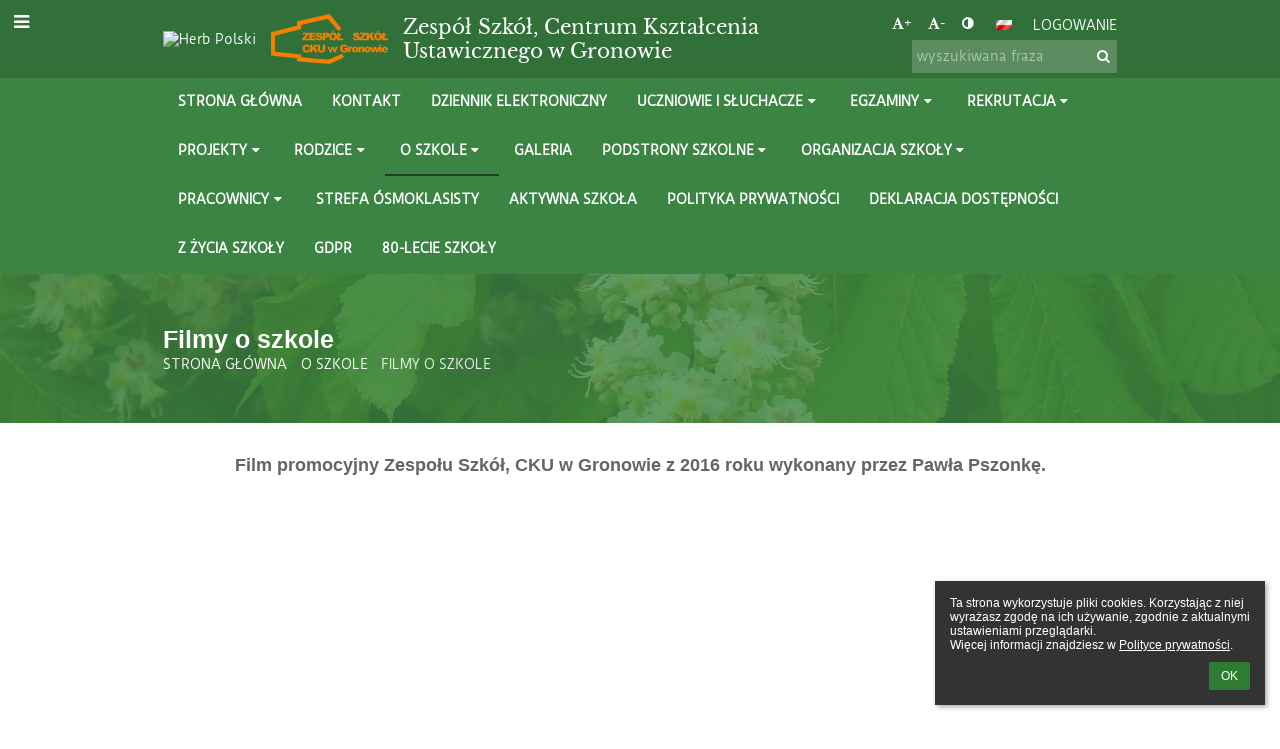

--- FILE ---
content_type: text/html; charset=utf-8
request_url: https://zs-gronowo.edupage.org/a/filmy-o-szkole
body_size: 12720
content:
<!DOCTYPE html>		
			<!--[if lte IE 8]>              <html class="ie8 no-js" lang="pl">     <![endif]-->
			<!--[if IE 9]>					<html class="ie9 no-js" lang="pl">     <![endif]-->
			<!--[if (gt IE 9)|!(IE)]><!-->	<html class="not-ie no-js " lang="pl">  <!--<![endif]-->
			<head>				
						<meta http-equiv="content-type" content="text/html; charset=utf-8">
		<link rel="alternate" type="application/rss+xml" title="RSS" href="/rss/news">
		<link rel="shortcut icon" href="/global/pics/favicon.ico">
		<title>Filmy&nbsp;o&nbsp;szkole | Zespół Szkół, Centrum Kształcenia Ustawicznego w Gronowie</title>		
										
				<!-- @edupage70  zs-gronowo-->
				
				<link rel="stylesheet" href="/global/pics/css/font-awesome.min.css?v=2e1ba4">
				<link rel="stylesheet" type="text/css" href="/global/pics/css/jquery-ui-1.12.1.css?v=77ad17" />
				<link rel="stylesheet" type="text/css" href="/global/pics/css/edupageDefault.css?v=58f8af"/>	
											
				<script type="text/javascript" src="/global/pics/js/jquery/jquery-3.7.1.min.js?v=20130325"></script>							
			<script type="text/javascript" src="/global/pics/js/jquery/jquery-migrate-3.5.0.min.js?v=20130325"></script>
							<script type="text/javascript" src="/global/pics/js/jquery/jquery-ui-1.12.1.min.js"></script>					<script type="text/javascript" src="/langs/pics/js/lang_pl.js?v=458079"></script>
					
				<script src="/global/pics/js/edubarUtils.js?v=14079a" type="text/javascript"></script>	
										
						<meta name="viewport" content="width=device-width" />
		<meta name="referrer" content="origin">
		<link rel="stylesheet" href="/skin/pics/css/layoutDefault.css?v=c791e6"><link rel="stylesheet" href="/elearn/pics/skin/css/text74_0.css?v=6460e5" id="cssFor_text74"><link rel="stylesheet" href="/elearn/pics/skin/css/skin.css?v=f1332a" id="cssFor_skin"><style type="text/css" id="mainCssStyle">
				</style>
		
		<script type="text/javascript" src="/skin/pics/js/skinResponsiveScripts.js?v=8a5495"></script><link href="/global/pics/gfonts/Libre_Baskerville/font.css?v=e9acbd" type="text/css" rel="stylesheet"/><link href="/global/pics/gfonts/Duru_Sans/font.css?v=330260" type="text/css" rel="stylesheet"/>		<style type="text/css">
			.g_skincolors .asc-dt th, .g_skincolors .asc-dt th a {
				background-color: #244E28;
				color: #222222;
			}
			.g_skincolors .asc-dt table tr.rec:nth-child(even) {
				background-color: #ebffec;
				color: #666666;
			}
			
			.g_skincolors .asc-dt table tr.rec:nth-child(odd) {
				background-color: #d7ffda;
				color: #666666;
			}
			.g_skincolors table.asc-timetable caption {
				color: #666666;
			}
		</style>
		<link rel="stylesheet" type="text/css" href="/global/pics/css/asc.css?dummy=0a4c0c"><link rel="stylesheet" type="text/css" href="/agenda/pics/css/agenda.css?dummy=b31e1c">		<script type="text/javascript">
		if (!String.prototype.includes) {
			document.write('<script type="text/javascript" src="/asc/pics/old-browser-polyfill.js?dummy=d6dcf3"><'+'/script>');
		}
		var ASC=ASC||{};ASC.req_props={"edupage":"zs-gronowo","lang":"pl","school_name":"Zespół Szkół, Centrum Kształcenia Ustawicznego w Gronowie","school_country":"pl","school_state":"","schoolyear_turnover":"08-01","year_auto":2025,"year_auto_date":"2025-12-03",
"custom_turnover":[],"firstDayOfWeek":1,
"weekendDays":[0,
6],"timezone":"Europe/Warsaw","sort_name_col":"LSF",
"dtFormats":{"date":"dd.mm.yy","time":"24"},"jsmodulemode":"bundled","loggedUser":"",
"loggedUserRights":[]};ASC.bundle_v="a2993b";ASC.edupage="zs-gronowo";
ASC.server="edupage70";
ASC.school_name="Zespół Szkół, Centrum Kształcenia Ustawicznego w Gronowie";
ASC.lang="pl";
ASC.school_country="pl";
ASC.schoolyear_turnover="08-01";
ASC.sort_name_col="LSF";
ASC.browser="chrome";
ASC.gsechash="00000000";
ASC.firstDayOfWeek=1;
ASC.rtl=function(ltr, rtl){return ltr;};ASC.timezone_isWeekend_day=function(d) {switch(d){case 0:return true;case 6:return true;}return false;};ASC.timezone_firstDayOfWeek=function(){return 1;};		</script>		
					<script type="text/javascript" src="/global/pics/js/bundles/bundle_main.min.js?dummy=614170"></script>
					<script type="text/javascript">
				$j.holdReady(true);
				ASC.requireAsync('/asc/edurequest.js').then(function(){$j.holdReady(false)});
			</script>
									
			</head>		
			<body id="docbody" class="   " data-isLoginSkin="0" data-m="text/text74">
			<div class="topDiv"><div class="edubarMainSkin nowmaxL"><div class="skgd composite sgmain" data-sgid="skin_main" id="skin_main"  data-templateid="skin" data-randid="skin_main-39265">			<ul class="skip-links">
									<li><a href="#skin_FixedHeader_1">Górne menu</a></li>
													<li><a href="#skin_PageContent_1">Zawartość</a></li>
																	<li><a href="#skin_LegalInfo_1">Stopka</a></li>
						
			</ul>
			<div class="skgd composite" data-sgid="skin_Div_6" id="skin_Div_6" ><div class="skgd composite" data-sgid="skin_Div_1" id="skin_Div_1" ><div class="skgd composite skgdContainer" data-sgid="skin_Container_2" id="skin_Container_2" ><section class="skgd composite skgdSection visualEdit inlineEditable sgsp" data-sgid="skin_Section_3" id="skin_Section_3" ><ul class="skgd composite fbox responsive" data-sgid="skin_BoxF_1" id="skin_BoxF_1" ><li style="flex:auto 0 0;"  class="compositeInner"><div class="skgd composite" data-sgid="skin_Div_4" id="skin_Div_4" ><img class="skgd" data-sgid="skin_Image_1" id="skin_Image_1"  src="/global/pics/skins/logo/pl/thumbs/max200x200trifxf2cbfa93bd2b8b70_Godlo.png" alt="Herb Polski"></div></li><li style="flex:auto 1 0;"  class="compositeInner"><a class="skgd composite ihoverable" data-sgid="skin_Link_2" id="skin_Link_2"  href="/"><img class="skgd skgdLogoImg" data-sgid="skin_Logo_1" id="skin_Logo_1"  src="//cloud-9.edupage.org/cloud?z%3AtRukVueo704GuXuThlucTADpITvoEo%2FR%2B3Ax77%2Fyns8EBBJy%2FG0sYNAklPinrVGYTDU5QWwRvhlkZQRpih%2FP1w%3D%3D" alt="Strona domowa" onerror="this.style.display='none'"><div class="skgd composite" data-sgid="skin_Div_8" id="skin_Div_8" ><span class="skgd skgdLogoText" data-sgid="skin_LogoText_1" id="skin_LogoText_1" ><span style="font-size:100%;line-height: 120%;display:inline-block;">Zespół Szkół, Centrum Kształcenia Ustawicznego w Gronowie</span></span></div></a></li><li style="flex:auto 1 0;"  class="compositeInner"><div class="skgd composite" data-sgid="skin_Div_9" id="skin_Div_9" ><div class="skgd composite" data-sgid="skin_Div_10" id="skin_Div_10" ><div class="skgd skgdLangChooser" data-sgid="skin_LangChooser_1" id="skin_LangChooser_1" >		
			<a title="Wybór języka: Polski (Polish)" class="selectedLang langChooserMenuBtn" role="button" tabindex="0" data-langs="[{&quot;id&quot;:&quot;pl&quot;,&quot;name&quot;:&quot;Polski (Polish)&quot;,&quot;icon&quot;:&quot;\/langs\/pics\/pl.gif?v=2&quot;,&quot;url&quot;:&quot;\/?lang=pl&quot;},{&quot;id&quot;:&quot;en&quot;,&quot;name&quot;:&quot;English&quot;,&quot;icon&quot;:&quot;\/langs\/pics\/en.gif?v=2&quot;,&quot;url&quot;:&quot;\/?lang=en&quot;},{&quot;id&quot;:&quot;de&quot;,&quot;name&quot;:&quot;Deutsch&quot;,&quot;icon&quot;:&quot;\/langs\/pics\/de.gif?v=2&quot;,&quot;url&quot;:&quot;\/?lang=de&quot;},{&quot;id&quot;:&quot;es&quot;,&quot;name&quot;:&quot;Spanish&quot;,&quot;icon&quot;:&quot;\/langs\/pics\/es.gif?v=2&quot;,&quot;url&quot;:&quot;\/?lang=es&quot;}]">
				<span style="background: url('//static.edupage.org/langs/pics/flags.png?v=f2af68') -48px -100px no-repeat;">
				</span>
				<span class="skgd-eyes-hidden">Polski (Polish)</span>
			</a>
							<div class="skgdMainFontSizes">
					<a class="skgdChangeFontSize" data-change="1" title="Zwiększ rozmiar tekstu" tabindex="0" role="button"><i class="fa  fa-font" aria-label="Zwiększ rozmiar tekstu"></i>+</a>
					<a class="skgdChangeFontSize" data-change="-1" title="Zmniejsz rozmiar tekstu" tabindex="0" role="button"><i class="fa  fa-font" aria-label="Zmniejsz rozmiar tekstu"></i>-</a>

					<a class="skgdChangeFontSize" data-change="contrast" title="Zwiększenie kontrastu" tabindex="0" role="button"><i class="fa fa-adjust" aria-label="Zwiększenie kontrastu"></i></a>
				</div>
				</div><a class="skgd composite ihoverable" data-sgid="skin_Link_3" id="skin_Link_3"  href="/login/">Logowanie</a></div><div class="skgd skgdSearchbox" data-sgid="skin_Searchbox_1" id="skin_Searchbox_1" >		<form action="//zs-gronowo.edupage.org/search/" method="get">
			<input type="text" name="q" value="" class="skgdSearchInput" placeholder="wyszukiwana fraza" title="wyszukiwana fraza" aria-label="wyszukiwana fraza"><button type="submit" class="skgdSearchButton" title="Szukaj"><i class="fa fa-fw fa-search" aria-label="Szukaj"></i></button>
				<input type="hidden" name="cx" value="007363575946410195037:6gnn9e1l7ae">
    <input type="hidden" name="cof" value="FORID:11">
    		</form>
		</div></div></li></ul></section></div></div><ul class="skgd composite" data-sgid="skin_BoxV_1" id="skin_BoxV_1" ><li class="compositeInner"><header class="skgd composite skgdFixedHeader fixedRight" data-sgid="skin_FixedHeader_1" id="skin_FixedHeader_1" ><div class="skgd composite skgdContainer" data-sgid="skin_Container_3" id="skin_Container_3" ><section class="skgd composite skgdSection visualEdit inlineEditable sgsp" data-sgid="skin_Section_4" id="skin_Section_4" ><a class="skgd composite ihoverable" data-sgid="skin_Link_5" id="skin_Link_5"  href="/"><img class="skgd skgdLogoImg" data-sgid="skin_Logo_2" id="skin_Logo_2"  src="//cloud-9.edupage.org/cloud?z%3AtRukVueo704GuXuThlucTADpITvoEo%2FR%2B3Ax77%2Fyns8EBBJy%2FG0sYNAklPinrVGYTDU5QWwRvhlkZQRpih%2FP1w%3D%3D" alt="Strona domowa" onerror="this.style.display='none'"><div class="skgd composite" data-sgid="skin_Div_11" id="skin_Div_11" ><span class="skgd skgdLogoText" data-sgid="skin_LogoText_2" id="skin_LogoText_2" ><span style="font-size:100%;line-height: 120%;display:inline-block;">Zespół Szkół, Centrum Kształcenia Ustawicznego w Gronowie</span></span></div></a><nav class="skgd menub horizontal side-menu-left" data-sgid="skin_MenuB_1" id="skin_MenuB_1" ><div class="skgdMiniMenu"><ul class="level0"><li class="skgdMenuItem skgdTopMenuItem skgdMiniMenuItem"><a class="skgdMenuItemLink skgdMiniMenuLink" aria-label="Pokaż menu" role="button" title="Pokaż menu" tabindex="0"><i class="fa fa-bars fa-fw" aria-hidden="true"></i></a></li></ul></div><a class="skgdSideMenuOpenBtn" aria-label="Pokaż menu" title="Pokaż menu" tabindex="0"  role="button"><i class="fa fa-bars fa-fw" aria-hidden="true"></i></a><ul class="level0 skgdFullMenu"><li class="skgdMenuItem skgdTopMenuItem"><a class="skgdMenuItemLink"  tabindex="0" role="button" href="/?">Strona główna</a></li><li class="skgdMenuItem skgdTopMenuItem"><a class="skgdMenuItemLink"  tabindex="0" role="button" href="/contact/">Kontakt</a></li><li class="skgdMenuItem skgdTopMenuItem"><a class="skgdMenuItemLink"  tabindex="0" role="button" href="https://uonetplus.vulcan.net.pl/powiattorunski" target="_blank">Dziennik elektroniczny</a></li><li class="skgdMenuItem skgdTopMenuItem hasSubmenu"><a class="skgdMenuItemLink"  tabindex="0" role="button" aria-expanded="false" aria-controls="skin_MenuB_1_sm3" >Uczniowie i słuchacze<i class="fa fa-caret-down fa-fw" aria-label="This item has submenu" role="img"></i></a><div class="skgdSubmenuDiv skgdSubmenuDiv2" id="skin_MenuB_1_sm3"><div class="submenuContent modCount4"><ul class="level1 modCount4"><li class="skgdSubmenuItem"><a class="skgdSubmenuItemLink skgdSubmenuTitle " role="button"><span class="fn">Uczniowie</span></a><ul class="level2 modCount5"><li class="skgdSubmenuItem"><a class="skgdSubmenuItemLink withIcon" href="/a/plan-lekcji-1"><i class="fa fa-caret-right fa-fw" aria-hidden="true" role="img"></i><span class="fn">Plan lekcji</span></a></li><li class="skgdSubmenuItem"><a class="skgdSubmenuItemLink withIcon" href="/a/dokumenty"><i class="fa fa-caret-right fa-fw" aria-hidden="true" role="img"></i><span class="fn">Dokumenty</span></a></li><li class="skgdSubmenuItem"><a class="skgdSubmenuItemLink withIcon" href="/a/e-legitymacja"><i class="fa fa-caret-right fa-fw" aria-hidden="true" role="img"></i><span class="fn">E-Legitymacja</span></a></li><li class="skgdSubmenuItem"><a class="skgdSubmenuItemLink withIcon" href="/a/mlegitymacja"><i class="fa fa-caret-right fa-fw" aria-hidden="true" role="img"></i><span class="fn">MLegitymacja</span></a></li><li class="skgdSubmenuItem"><a class="skgdSubmenuItemLink withIcon" href="/a/samorzad-uczniowski"><i class="fa fa-caret-right fa-fw" aria-hidden="true" role="img"></i><span class="fn">Samorząd uczniowski</span></a></li></ul></li><li class="skgdSubmenuItem"><a class="skgdSubmenuItemLink skgdSubmenuTitle " role="button"><span class="fn">Słuchacze</span></a><ul class="level2 modCount4"><li class="skgdSubmenuItem"><a class="skgdSubmenuItemLink withIcon" href="/a/plan-lekcji-2"><i class="fa fa-caret-right fa-fw" aria-hidden="true" role="img"></i><span class="fn">Plan lekcji</span></a></li><li class="skgdSubmenuItem"><a class="skgdSubmenuItemLink withIcon" href="/a/harmonogram-egzaminow"><i class="fa fa-caret-right fa-fw" aria-hidden="true" role="img"></i><span class="fn">Harmonogram egzaminów</span></a></li><li class="skgdSubmenuItem"><a class="skgdSubmenuItemLink withIcon" href="/a/dokumenty-1"><i class="fa fa-caret-right fa-fw" aria-hidden="true" role="img"></i><span class="fn">Dokumenty</span></a></li><li class="skgdSubmenuItem"><a class="skgdSubmenuItemLink withIcon" href="/a/samorzad-sluchaczy"><i class="fa fa-caret-right fa-fw" aria-hidden="true" role="img"></i><span class="fn">Samorząd słuchaczy</span></a></li></ul></li><li class="skgdSubmenuItem"><a class="skgdSubmenuItemLink skgdSubmenuTitle " role="button"><span class="fn">Praktyki zawodowe</span></a><ul class="level2 modCount2"><li class="skgdSubmenuItem"><a class="skgdSubmenuItemLink withIcon" href="/a/informacje-1"><i class="fa fa-caret-right fa-fw" aria-hidden="true" role="img"></i><span class="fn">Informacje</span></a></li><li class="skgdSubmenuItem"><a class="skgdSubmenuItemLink withIcon" href="/a/dokumenty-2"><i class="fa fa-caret-right fa-fw" aria-hidden="true" role="img"></i><span class="fn">Dokumenty</span></a></li></ul></li><li class="skgdSubmenuItem"><a class="skgdSubmenuItemLink skgdSubmenuTitle " role="button"><span class="fn">Inne</span></a><ul class="level2 modCount5"><li class="skgdSubmenuItem"><a class="skgdSubmenuItemLink withIcon" href="/a/kalendarium"><i class="fa fa-caret-right fa-fw" aria-hidden="true" role="img"></i><span class="fn">Kalendarium</span></a></li><li class="skgdSubmenuItem"><a class="skgdSubmenuItemLink withIcon" href="/a/dokumenty-szkolne"><i class="fa fa-caret-right fa-fw" aria-hidden="true" role="img"></i><span class="fn">Dokumenty szkolne</span></a></li><li class="skgdSubmenuItem"><a class="skgdSubmenuItemLink withIcon" href="https://www.office.com/?omkt=pl-pl" target="_blank"><i class="fa fa-caret-right fa-fw" aria-hidden="true" role="img"></i><span class="fn">Dostęp do Office 365</span></a></li><li class="skgdSubmenuItem"><a class="skgdSubmenuItemLink withIcon" href="/a/konkurs-recytatorski"><i class="fa fa-caret-right fa-fw" aria-hidden="true" role="img"></i><span class="fn">Konkurs Recytatorski</span></a></li><li class="skgdSubmenuItem"><a class="skgdSubmenuItemLink withIcon" href="/a/dojazd-do-szkoly-1"><i class="fa fa-caret-right fa-fw" aria-hidden="true" role="img"></i><span class="fn">Dojazd do szkoły</span></a></li></ul></li></ul></div><div style="clear:both"></div></div></li><li class="skgdMenuItem skgdTopMenuItem hasSubmenu"><a class="skgdMenuItemLink"  tabindex="0" role="button" aria-expanded="false" aria-controls="skin_MenuB_1_sm4" >Egzaminy<i class="fa fa-caret-down fa-fw" aria-label="This item has submenu" role="img"></i></a><div class="skgdSubmenuDiv skgdSubmenuDiv2" id="skin_MenuB_1_sm4"><div class="submenuContent modCount2"><ul class="level1 modCount2"><li class="skgdSubmenuItem"><a class="skgdSubmenuItemLink withIcon" href="/a/egzamin-maturalny"><i class="fa fa-caret-right fa-fw" aria-hidden="true" role="img"></i><span class="fn">Egzamin maturalny</span></a></li><li class="skgdSubmenuItem"><a class="skgdSubmenuItemLink withIcon" href="/a/egzamin-potwierdzajacy-kwalifikacje-w-zawodzie"><i class="fa fa-caret-right fa-fw" aria-hidden="true" role="img"></i><span class="fn">Egzamin potwierdzający kwalifikacje w zawodzie</span></a></li></ul></div><div style="clear:both"></div></div></li><li class="skgdMenuItem skgdTopMenuItem hasSubmenu"><a class="skgdMenuItemLink"  tabindex="0" role="button" aria-expanded="false" aria-controls="skin_MenuB_1_sm5" >Rekrutacja<i class="fa fa-caret-down fa-fw" aria-label="This item has submenu" role="img"></i></a><div class="skgdSubmenuDiv skgdSubmenuDiv2" id="skin_MenuB_1_sm5"><div class="submenuContent modCount4"><ul class="level1 modCount4"><li class="skgdSubmenuItem"><a class="skgdSubmenuItemLink skgdSubmenuTitle " role="button"><span class="fn">Szkoły dla młodzieży</span></a><ul class="level2 modCount6"><li class="skgdSubmenuItem"><a class="skgdSubmenuItemLink withIcon" href="/a/podania"><i class="fa fa-caret-right fa-fw" aria-hidden="true" role="img"></i><span class="fn">Podania</span></a></li><li class="skgdSubmenuItem"><a class="skgdSubmenuItemLink withIcon" href="/a/informacja-nt-procesu-rekrutacji"><i class="fa fa-caret-right fa-fw" aria-hidden="true" role="img"></i><span class="fn">Informacja nt. procesu rekrutacji</span></a></li><li class="skgdSubmenuItem"><a class="skgdSubmenuItemLink withIcon" href="/a/terminy"><i class="fa fa-caret-right fa-fw" aria-hidden="true" role="img"></i><span class="fn">Terminy</span></a></li><li class="skgdSubmenuItem"><a class="skgdSubmenuItemLink skgdSubmenuTitle " role="button"><span class="fn">Technikum</span></a><ul class="level3 modCount1"><li class="skgdSubmenuItem"><a class="skgdSubmenuItemLink withIcon" href="/a/kierunki-ksztalcenia"><i class="fa fa-caret-right fa-fw" aria-hidden="true" role="img"></i><span class="fn">Kierunki kształcenia</span></a></li></ul></li><li class="skgdSubmenuItem"><a class="skgdSubmenuItemLink skgdSubmenuTitle " role="button"><span class="fn">Branżowa Szkoła I stopnia</span></a><ul class="level3 modCount1"><li class="skgdSubmenuItem"><a class="skgdSubmenuItemLink withIcon" href="/a/kierunki-ksztalcenia-5"><i class="fa fa-caret-right fa-fw" aria-hidden="true" role="img"></i><span class="fn">Kierunki kształcenia</span></a></li></ul></li><li class="skgdSubmenuItem"><a class="skgdSubmenuItemLink skgdSubmenuTitle " role="button"><span class="fn">Liceum Ogólnokształcące</span></a><ul class="level3 modCount1"><li class="skgdSubmenuItem"><a class="skgdSubmenuItemLink withIcon" href="/a/kierunki-ksztalcenia-6"><i class="fa fa-caret-right fa-fw" aria-hidden="true" role="img"></i><span class="fn">Kierunki kształcenia</span></a></li></ul></li></ul></li><li class="skgdSubmenuItem"><a class="skgdSubmenuItemLink skgdSubmenuTitle " role="button"><span class="fn">Szkoły dla dorosłych</span></a><ul class="level2 modCount3"><li class="skgdSubmenuItem"><a class="skgdSubmenuItemLink skgdSubmenuTitle " role="button"><span class="fn">Liceum Ogólnokształcące dla Dorosłych</span></a><ul class="level3 modCount2"><li class="skgdSubmenuItem"><a class="skgdSubmenuItemLink withIcon" href="/a/informacje"><i class="fa fa-caret-right fa-fw" aria-hidden="true" role="img"></i><span class="fn">Informacje</span></a></li><li class="skgdSubmenuItem"><a class="skgdSubmenuItemLink withIcon" href="/a/podania-3"><i class="fa fa-caret-right fa-fw" aria-hidden="true" role="img"></i><span class="fn">Podania</span></a></li></ul></li><li class="skgdSubmenuItem"><a class="skgdSubmenuItemLink skgdSubmenuTitle " role="button"><span class="fn">Szkoła Policealna dla Dorosłych</span></a><ul class="level3 modCount2"><li class="skgdSubmenuItem"><a class="skgdSubmenuItemLink withIcon" href="/a/kierunki-ksztalcenia-2"><i class="fa fa-caret-right fa-fw" aria-hidden="true" role="img"></i><span class="fn">Kierunki kształcenia</span></a></li><li class="skgdSubmenuItem"><a class="skgdSubmenuItemLink withIcon" href="/a/podania-2"><i class="fa fa-caret-right fa-fw" aria-hidden="true" role="img"></i><span class="fn">Podania</span></a></li></ul></li><li class="skgdSubmenuItem"><a class="skgdSubmenuItemLink skgdSubmenuTitle " role="button"><span class="fn">Branżowa Szkoła II stopnia</span></a><ul class="level3 modCount3"><li class="skgdSubmenuItem"><a class="skgdSubmenuItemLink withIcon" href="/a/informacje-3"><i class="fa fa-caret-right fa-fw" aria-hidden="true" role="img"></i><span class="fn">Informacje</span></a></li><li class="skgdSubmenuItem"><a class="skgdSubmenuItemLink withIcon" href="/a/kierunki-ksztalcenia-7"><i class="fa fa-caret-right fa-fw" aria-hidden="true" role="img"></i><span class="fn">Kierunki kształcenia</span></a></li><li class="skgdSubmenuItem"><a class="skgdSubmenuItemLink withIcon" href="/a/podania-i-terminy-rekrutacji"><i class="fa fa-caret-right fa-fw" aria-hidden="true" role="img"></i><span class="fn">Podania i terminy rekrutacji</span></a></li></ul></li></ul></li><li class="skgdSubmenuItem"><a class="skgdSubmenuItemLink skgdSubmenuTitle " role="button"><span class="fn">Kwalifikacyjne kursy zawodowe</span></a><ul class="level2 modCount3"><li class="skgdSubmenuItem"><a class="skgdSubmenuItemLink withIcon" href="/a/kierunki-ksztalcenia-1"><i class="fa fa-caret-right fa-fw" aria-hidden="true" role="img"></i><span class="fn">Kierunki kształcenia</span></a></li><li class="skgdSubmenuItem"><a class="skgdSubmenuItemLink withIcon" href="/a/informacje-2"><i class="fa fa-caret-right fa-fw" aria-hidden="true" role="img"></i><span class="fn">Informacje</span></a></li><li class="skgdSubmenuItem"><a class="skgdSubmenuItemLink withIcon" href="/a/podania-4"><i class="fa fa-caret-right fa-fw" aria-hidden="true" role="img"></i><span class="fn">Podania</span></a></li></ul></li><li class="skgdSubmenuItem"><a class="skgdSubmenuItemLink skgdSubmenuTitle " role="button"><span class="fn">Inne</span></a><ul class="level2 modCount2"><li class="skgdSubmenuItem"><a class="skgdSubmenuItemLink withIcon" href="/a/godziny-pracy-sekretariatu"><i class="fa fa-caret-right fa-fw" aria-hidden="true" role="img"></i><span class="fn">Godziny pracy sekretariatu</span></a></li><li class="skgdSubmenuItem"><a class="skgdSubmenuItemLink withIcon" href="https://www.ore.edu.pl/2019/08/podstawa-programowa-ksztalcenia-w-zawodach-2019/" target="_blank"><i class="fa fa-caret-right fa-fw" aria-hidden="true" role="img"></i><span class="fn">Podstawy programowe kształcenia w zawodach - 2019</span></a></li></ul></li></ul></div><div style="clear:both"></div></div></li><li class="skgdMenuItem skgdTopMenuItem hasSubmenu"><a class="skgdMenuItemLink"  tabindex="0" role="button" aria-expanded="false" aria-controls="skin_MenuB_1_sm6" >Projekty<i class="fa fa-caret-down fa-fw" aria-label="This item has submenu" role="img"></i></a><div class="skgdSubmenuDiv skgdSubmenuDiv2" id="skin_MenuB_1_sm6"><div class="submenuContent modCount2"><ul class="level1 modCount2"><li class="skgdSubmenuItem"><a class="skgdSubmenuItemLink skgdSubmenuTitle " role="button"><span class="fn">Unijne</span></a><ul class="level2 modCount6"><li class="skgdSubmenuItem"><a class="skgdSubmenuItemLink skgdSubmenuTitle " role="button"><span class="fn">Aktualnie realizowane</span></a><ul class="level3 modCount1"><li class="skgdSubmenuItem"><a class="skgdSubmenuItemLink withIcon" href="/a/powiatowi-fachowcy"><i class="fa fa-caret-right fa-fw" aria-hidden="true" role="img"></i><span class="fn">Powiatowi Fachowcy</span></a></li></ul></li><li class="skgdSubmenuItem"><a class="skgdSubmenuItemLink skgdSubmenuTitle " role="button"><span class="fn">Projekty realizowane przez FRSE na zasadach programu Erasmus </span></a><ul class="level3 modCount2"><li class="skgdSubmenuItem"><a class="skgdSubmenuItemLink withIcon" href="/a/uczniowie-z-zs-cku-w-gronowie-zdobywaja-doswiadczenie-zawodowe-w-niemieckich-przedsiebiorstwach"><i class="fa fa-caret-right fa-fw" aria-hidden="true" role="img"></i><span class="fn">Uczniowie z ZS, CKU w Gronowie zdobywają doświadczenie zawodowe w niemieckich przedsiębiorstwach</span></a></li><li class="skgdSubmenuItem"><a class="skgdSubmenuItemLink withIcon" href="/a/zagraniczna-mobilnosc-edukacyjna-uczniow-i-absolwentow-oraz-kadry-ksztalcenia-zawodowego"><i class="fa fa-caret-right fa-fw" aria-hidden="true" role="img"></i><span class="fn">Zagraniczna mobilność edukacyjna uczniów i absolwentów oraz kadry kształcenia zawodowego</span></a></li></ul></li><li class="skgdSubmenuItem"><a class="skgdSubmenuItemLink skgdSubmenuTitle " role="button"><span class="fn">Erasmus+</span></a><ul class="level3 modCount2"><li class="skgdSubmenuItem"><a class="skgdSubmenuItemLink skgdSubmenuTitle " role="button"><span class="fn">Aktualnie realizowane</span></a><ul class="level4 modCount3"><li class="skgdSubmenuItem"><a class="skgdSubmenuItemLink withIcon" href="/a/wspolna-droga-do-sukcesu-sluchaczy-i-nauczycieli-lo-dla-doroslych-w-gronowie-program-budowania-solidnych-fundamentow-w-nauce-i-nauczaniu"><i class="fa fa-caret-right fa-fw" aria-hidden="true" role="img"></i><span class="fn">Wspólna droga do sukcesu słuchaczy i nauczycieli LO dla Dorosłych w Gronowie - program budowania solidnych fundamentów w nauce i nauczaniu.</span></a></li><li class="skgdSubmenuItem"><a class="skgdSubmenuItemLink withIcon" href="/a/explaining-europe--entwicklung-von-digitalen-lehr--und-lernmaterialien-uber-europa"><i class="fa fa-caret-right fa-fw" aria-hidden="true" role="img"></i><span class="fn">„Explaining Europe – Entwicklung von (digitalen) Lehr – Und Lernmaterialien  uber Europa”</span></a></li><li class="skgdSubmenuItem"><a class="skgdSubmenuItemLink withIcon" href="/a/europa-fahrt-programmiert-gemeinsam-zum-ziel-fertigung-und-einsatz-eines-programmierbaren-fahrzeuges-im-kontext-zur-robotik"><i class="fa fa-caret-right fa-fw" aria-hidden="true" role="img"></i><span class="fn">„Europa fährt programmiert gemeinsam zum Ziel- Fertigung und Einsatz eines programmierbaren Fahrzeuges im Kontext zur Robotik</span></a></li></ul></li><li class="skgdSubmenuItem"><a class="skgdSubmenuItemLink skgdSubmenuTitle " role="button"><span class="fn">Zrealizowane</span></a><ul class="level4 modCount4"><li class="skgdSubmenuItem"><a class="skgdSubmenuItemLink withIcon" href="/a/kadra-podnosi-kompetencje--zyskuja-sluchaczy"><i class="fa fa-caret-right fa-fw" aria-hidden="true" role="img"></i><span class="fn">„Kadra podnosi kompetencje – zyskują słuchaczy”</span></a></li><li class="skgdSubmenuItem"><a class="skgdSubmenuItemLink withIcon" href="/a/szkola-kompetentna-i-poszerzenie-kompetencji-jezykowych-kluczem-do-lepszej-jakosciowo-szkoly"><i class="fa fa-caret-right fa-fw" aria-hidden="true" role="img"></i><span class="fn">Szkoła kompetentna i poszerzenie kompetencji językowych kluczem do lepszej jakościowo szkoły</span></a></li><li class="skgdSubmenuItem"><a class="skgdSubmenuItemLink withIcon" href="/a/erasmus"><i class="fa fa-caret-right fa-fw" aria-hidden="true" role="img"></i><span class="fn">Erasmus</span></a></li><li class="skgdSubmenuItem"><a class="skgdSubmenuItemLink withIcon" href="/a/polsko-litewski-fundusz-wymiany-mlodziezy"><i class="fa fa-caret-right fa-fw" aria-hidden="true" role="img"></i><span class="fn">Polsko-Litewski Fundusz Wymiany Młodzieży</span></a></li></ul></li></ul></li><li class="skgdSubmenuItem"><a class="skgdSubmenuItemLink skgdSubmenuTitle " role="button"><span class="fn">Zrealizowane</span></a></li><li class="skgdSubmenuItem"><a class="skgdSubmenuItemLink skgdSubmenuTitle " role="button"><span class="fn">Perspektywa finansowa 2014-2020</span></a><ul class="level3 modCount6"><li class="skgdSubmenuItem"><a class="skgdSubmenuItemLink withIcon" href="/a/realizowane-przez-powiat-torunski-1"><i class="fa fa-caret-right fa-fw" aria-hidden="true" role="img"></i><span class="fn">Realizowane przez Powiat Toruński</span></a></li><li class="skgdSubmenuItem"><a class="skgdSubmenuItemLink withIcon" href="/a/spelnimy-twoje-zawodowe-marzenia"><i class="fa fa-caret-right fa-fw" aria-hidden="true" role="img"></i><span class="fn">Spełnimy Twoje zawodowe marzenia</span></a></li><li class="skgdSubmenuItem"><a class="skgdSubmenuItemLink withIcon" href="/a/spelnimy-twoje-zawodowe-marzenia-2"><i class="fa fa-caret-right fa-fw" aria-hidden="true" role="img"></i><span class="fn">Spełnimy Twoje zawodowe marzenia 2</span></a></li><li class="skgdSubmenuItem"><a class="skgdSubmenuItemLink withIcon" href="/a/stazysta--profesjonalista"><i class="fa fa-caret-right fa-fw" aria-hidden="true" role="img"></i><span class="fn">Stażysta = Profesjonalista</span></a></li><li class="skgdSubmenuItem"><a class="skgdSubmenuItemLink withIcon" href="/a/dbamy-o-twoja-przyszlosc"><i class="fa fa-caret-right fa-fw" aria-hidden="true" role="img"></i><span class="fn">Dbamy o Twoją przyszłość</span></a></li><li class="skgdSubmenuItem"><a class="skgdSubmenuItemLink withIcon" href="/a/przebudowa-pomieszczen-lekcyjnych-warsztatow-szkolnych-zs-cku-w-gronowie-w-celu-utworzenia-pracowni-agrotroniki"><i class="fa fa-caret-right fa-fw" aria-hidden="true" role="img"></i><span class="fn">Przebudowa pomieszczeń lekcyjnych warsztatów szkolnych ZS, CKU w Gronowie w celu utworzenia pracowni agrotroniki</span></a></li></ul></li><li class="skgdSubmenuItem"><a class="skgdSubmenuItemLink skgdSubmenuTitle " role="button"><span class="fn">Perspektywa finansowa 2007-2013</span></a><ul class="level3 modCount2"><li class="skgdSubmenuItem"><a class="skgdSubmenuItemLink withIcon" href="/a/realizowane-przez-zespol-szkol-cku-w-gronowie"><i class="fa fa-caret-right fa-fw" aria-hidden="true" role="img"></i><span class="fn">Realizowane przez Zespół Szkół, CKU w Gronowie</span></a></li><li class="skgdSubmenuItem"><a class="skgdSubmenuItemLink withIcon" href="https://www.powiattorunski.pl/8067,projekty-starostwa-2007-2013" target="_blank"><i class="fa fa-caret-right fa-fw" aria-hidden="true" role="img"></i><span class="fn">Realizowane przez Powiat Toruński</span></a></li></ul></li></ul></li><li class="skgdSubmenuItem"><a class="skgdSubmenuItemLink skgdSubmenuTitle " role="button"><span class="fn">Rządowe</span></a><ul class="level2 modCount6"><li class="skgdSubmenuItem"><a class="skgdSubmenuItemLink withIcon" href="/a/aktywna-tablica"><i class="fa fa-caret-right fa-fw" aria-hidden="true" role="img"></i><span class="fn">Aktywna tablica</span></a></li><li class="skgdSubmenuItem"><a class="skgdSubmenuItemLink withIcon" href="/a/poznaj-polske"><i class="fa fa-caret-right fa-fw" aria-hidden="true" role="img"></i><span class="fn">Poznaj Polskę</span></a></li><li class="skgdSubmenuItem"><a class="skgdSubmenuItemLink withIcon" href="/a/narodowy-program-rozwoju-czytelnictwa"><i class="fa fa-caret-right fa-fw" aria-hidden="true" role="img"></i><span class="fn">Narodowy Program Rozwoju Czytelnictwa</span></a></li><li class="skgdSubmenuItem"><a class="skgdSubmenuItemLink withIcon" href="/a/narodowy-program-rozwoju-czytelnictwa-20"><i class="fa fa-caret-right fa-fw" aria-hidden="true" role="img"></i><span class="fn">Narodowy Program Rozwoju Czytelnictwa 2.0</span></a></li><li class="skgdSubmenuItem"><a class="skgdSubmenuItemLink withIcon" href="/a/budowa-hali-na-maszyny"><i class="fa fa-caret-right fa-fw" aria-hidden="true" role="img"></i><span class="fn">Budowa hali na maszyny</span></a></li><li class="skgdSubmenuItem"><a class="skgdSubmenuItemLink withIcon" href="/a/hala-sportowa"><i class="fa fa-caret-right fa-fw" aria-hidden="true" role="img"></i><span class="fn">Hala sportowa</span></a></li></ul></li></ul></div><div style="clear:both"></div></div></li><li class="skgdMenuItem skgdTopMenuItem hasSubmenu"><a class="skgdMenuItemLink"  tabindex="0" role="button" aria-expanded="false" aria-controls="skin_MenuB_1_sm7" >Rodzice<i class="fa fa-caret-down fa-fw" aria-label="This item has submenu" role="img"></i></a><div class="skgdSubmenuDiv skgdSubmenuDiv2" id="skin_MenuB_1_sm7"><div class="submenuContent modCount2"><ul class="level1 modCount2"><li class="skgdSubmenuItem"><a class="skgdSubmenuItemLink withIcon" href="/a/terminarz-spotkan-z-rodzicami"><i class="fa fa-caret-right fa-fw" aria-hidden="true" role="img"></i><span class="fn">Terminarz spotkań z rodzicami</span></a></li><li class="skgdSubmenuItem"><a class="skgdSubmenuItemLink withIcon" href="/a/rada-rodzicow"><i class="fa fa-caret-right fa-fw" aria-hidden="true" role="img"></i><span class="fn">Rada rodziców</span></a></li></ul></div><div style="clear:both"></div></div></li><li class="skgdMenuItem skgdTopMenuItem selected hasSubmenu"><a class="skgdMenuItemLink"  tabindex="0" role="button" aria-expanded="false" aria-controls="skin_MenuB_1_sm8" >O szkole<i class="fa fa-caret-down fa-fw" aria-label="This item has submenu" role="img"></i></a><div class="skgdSubmenuDiv skgdSubmenuDiv2" id="skin_MenuB_1_sm8"><div class="submenuContent modCount3"><ul class="level1 modCount3"><li class="skgdSubmenuItem selected"><a class="skgdSubmenuItemLink withIcon" href="/a/filmy-o-szkole"><i class="fa fa-caret-right fa-fw" aria-hidden="true" role="img"></i><span class="fn">Filmy o szkole</span></a></li><li class="skgdSubmenuItem"><a class="skgdSubmenuItemLink withIcon" href="https://plany.zsgronowo.edu.pl/wycieczka/"><i class="fa fa-caret-right fa-fw" aria-hidden="true" role="img"></i><span class="fn">Wirtualny spacer po szkole</span></a></li><li class="skgdSubmenuItem"><a class="skgdSubmenuItemLink withIcon" href="http://esportgronowo.pl/wycieczka/" target="_blank"><i class="fa fa-caret-right fa-fw" aria-hidden="true" role="img"></i><span class="fn">Wirtualny spacer po salach komputerowych</span></a></li></ul></div><div style="clear:both"></div></div></li><li class="skgdMenuItem skgdTopMenuItem"><a class="skgdMenuItemLink"  tabindex="0" role="button" href="/album/">Galeria</a></li><li class="skgdMenuItem skgdTopMenuItem hasSubmenu"><a class="skgdMenuItemLink"  tabindex="0" role="button" aria-expanded="false" aria-controls="skin_MenuB_1_sm10" >Podstrony szkolne<i class="fa fa-caret-down fa-fw" aria-label="This item has submenu" role="img"></i></a><div class="skgdSubmenuDiv skgdSubmenuDiv2" id="skin_MenuB_1_sm10"><div class="submenuContent modCount5"><ul class="level1 modCount5"><li class="skgdSubmenuItem"><a class="skgdSubmenuItemLink withIcon" href="http://plikownia.zsgronowo.edu.pl" target="_blank"><i class="fa fa-caret-right fa-fw" aria-hidden="true" role="img"></i><span class="fn">Plikownia</span></a></li><li class="skgdSubmenuItem"><a class="skgdSubmenuItemLink withIcon" href="https://moodle.zsgronowo.edu.pl"><i class="fa fa-caret-right fa-fw" aria-hidden="true" role="img"></i><span class="fn">Moodle</span></a></li><li class="skgdSubmenuItem"><a class="skgdSubmenuItemLink withIcon" href="http://internat.zsgronowo.edu.pl/wordpress/" target="_blank"><i class="fa fa-caret-right fa-fw" aria-hidden="true" role="img"></i><span class="fn">Internat</span></a></li><li class="skgdSubmenuItem"><a class="skgdSubmenuItemLink withIcon" href="http://esportgronowo.pl/" target="_blank"><i class="fa fa-caret-right fa-fw" aria-hidden="true" role="img"></i><span class="fn">Technik informatyk</span></a></li><li class="skgdSubmenuItem"><a class="skgdSubmenuItemLink withIcon" href="https://biblioteka.zsgronowo.edu.pl/" target="_blank"><i class="fa fa-caret-right fa-fw" aria-hidden="true" role="img"></i><span class="fn">Biblioteka</span></a></li></ul></div><div style="clear:both"></div></div></li><li class="skgdMenuItem skgdTopMenuItem hasSubmenu"><a class="skgdMenuItemLink"  tabindex="0" role="button" aria-expanded="false" aria-controls="skin_MenuB_1_sm11" >Organizacja szkoły<i class="fa fa-caret-down fa-fw" aria-label="This item has submenu" role="img"></i></a><div class="skgdSubmenuDiv skgdSubmenuDiv2" id="skin_MenuB_1_sm11"><div class="submenuContent modCount7"><ul class="level1 modCount7"><li class="skgdSubmenuItem"><a class="skgdSubmenuItemLink withIcon" href="/a/dyrekcja"><i class="fa fa-caret-right fa-fw" aria-hidden="true" role="img"></i><span class="fn">Dyrekcja</span></a></li><li class="skgdSubmenuItem"><a class="skgdSubmenuItemLink withIcon" href="/a/administracja"><i class="fa fa-caret-right fa-fw" aria-hidden="true" role="img"></i><span class="fn">Administracja</span></a></li><li class="skgdSubmenuItem"><a class="skgdSubmenuItemLink withIcon" href="/a/pedagog--psycholog"><i class="fa fa-caret-right fa-fw" aria-hidden="true" role="img"></i><span class="fn">Pedagog / Psycholog</span></a></li><li class="skgdSubmenuItem"><a class="skgdSubmenuItemLink withIcon" href="/teachers/"><i class="fa fa-caret-right fa-fw" aria-hidden="true" role="img"></i><span class="fn">Nauczyciele</span></a></li><li class="skgdSubmenuItem"><a class="skgdSubmenuItemLink withIcon" href="/a/samorzad-uczniowski-1"><i class="fa fa-caret-right fa-fw" aria-hidden="true" role="img"></i><span class="fn">Samorząd Uczniowski</span></a></li><li class="skgdSubmenuItem"><a class="skgdSubmenuItemLink withIcon" href="/a/samorzad-sluchaczy-1"><i class="fa fa-caret-right fa-fw" aria-hidden="true" role="img"></i><span class="fn">Samorząd Słuchaczy</span></a></li><li class="skgdSubmenuItem"><a class="skgdSubmenuItemLink withIcon" href="/a/rada-rodzicow-1"><i class="fa fa-caret-right fa-fw" aria-hidden="true" role="img"></i><span class="fn">Rada Rodziców</span></a></li></ul></div><div style="clear:both"></div></div></li><li class="skgdMenuItem skgdTopMenuItem hasSubmenu"><a class="skgdMenuItemLink"  tabindex="0" role="button" aria-expanded="false" aria-controls="skin_MenuB_1_sm12" >Pracownicy<i class="fa fa-caret-down fa-fw" aria-label="This item has submenu" role="img"></i></a><div class="skgdSubmenuDiv skgdSubmenuDiv2" id="skin_MenuB_1_sm12"><div class="submenuContent modCount1"><ul class="level1 modCount1"><li class="skgdSubmenuItem"><a class="skgdSubmenuItemLink withIcon" href="/a/dokumenty-3"><i class="fa fa-caret-right fa-fw" aria-hidden="true" role="img"></i><span class="fn">Dokumenty</span></a></li></ul></div><div style="clear:both"></div></div></li><li class="skgdMenuItem skgdTopMenuItem"><a class="skgdMenuItemLink"  tabindex="0" role="button" href="/a/strefa-osmoklasisty">Strefa ósmoklasisty</a></li><li class="skgdMenuItem skgdTopMenuItem"><a class="skgdMenuItemLink"  tabindex="0" role="button" href="/a/aktywna-szkola">Aktywna Szkoła</a></li><li class="skgdMenuItem skgdTopMenuItem"><a class="skgdMenuItemLink"  tabindex="0" role="button" href="/privacy/">Polityka prywatności</a></li><li class="skgdMenuItem skgdTopMenuItem"><a class="skgdMenuItemLink"  tabindex="0" role="button" href="/a/deklaracja-dostepnosci-1">Deklaracja dostępności</a></li><li class="skgdMenuItem skgdTopMenuItem"><a class="skgdMenuItemLink"  tabindex="0" role="button" href="/a/z-zycia-szkoly">Z życia szkoły</a></li><li class="skgdMenuItem skgdTopMenuItem"><a class="skgdMenuItemLink"  tabindex="0" role="button" href="/gdpr/">GDPR</a></li><li class="skgdMenuItem skgdTopMenuItem"><a class="skgdMenuItemLink"  tabindex="0" role="button" href="/a/80-lecie-szkoly">80-lecie Szkoły</a></li></ul>		<script type="text/javascript">
			$j('#skin_MenuB_1').responsiveMenuSkinGadget({"editable":false});
		</script></nav></section></div></header></li></ul></div><div class="skgd composite" data-sgid="skin_Div_5" id="skin_Div_5" ><section class="skgd composite skgdSection visualEdit inlineEditable sgsp" data-sgid="skin_Section_6" id="skin_Section_6" ><header class="skgd composite skgdModHeader" data-sgid="skin_ModuleHeader_1" id="skin_ModuleHeader_1" ><div class="skgd composite imageSkgd imageDivSkgd skgdImageDivTranslucent" data-sgid="skin_ImageDiv_1" id="skin_ImageDiv_1" ><div class="skgd composite skgdContainer" data-sgid="skin_Container_6" id="skin_Container_6" ><h1 class="skgd" data-sgid="skin_ModuleHeading_1" id="skin_ModuleHeading_1" >Filmy o szkole</h1><ul class="skgd composite skgdList responsive skgdBreadcrumb" data-sgid="skin_Breadcrumb_1" id="skin_Breadcrumb_1" ><li class="skgd skgdli-skin_ListItem_4-skin_ListItem_4 composite skgdLi" data-sgid="skin_ListItem_4-88b3725cb8a379757bf303f2ab477f0fa56905b8" id="skin_ListItem_4-88b3725cb8a379757bf303f2ab477f0fa56905b8"  data-listItemId="home0"><a class="skgd skgdli-skin_ListItem_4-skin_Link_1 composite ihoverable" data-sgid="skin_Link_1-88b3725cb8a379757bf303f2ab477f0fa56905b8" id="skin_Link_1-88b3725cb8a379757bf303f2ab477f0fa56905b8"  href="/?">Strona główna</a></li><li class="skgd skgdli-skin_ListItem_5-skin_ListItem_5 composite skgdLi" data-sgid="skin_ListItem_5-3024fe36afc91d25f1db4032577e9de276614c62" id="skin_ListItem_5-3024fe36afc91d25f1db4032577e9de276614c62"  data-listItemId="sep1"><div class="skgd skgdli-skin_ListItem_5-skin_Text_2" data-sgid="skin_Text_2-3024fe36afc91d25f1db4032577e9de276614c62" id="skin_Text_2-3024fe36afc91d25f1db4032577e9de276614c62" ></div></li><li class="skgd skgdli-skin_ListItem_4-skin_ListItem_4 composite skgdLi" data-sgid="skin_ListItem_4-5082d620ecc6e3109ce1790ad05e20db9d92199b" id="skin_ListItem_4-5082d620ecc6e3109ce1790ad05e20db9d92199b"  data-listItemId="submenu381"><span class="skgd skgdli-skin_ListItem_4-skin_Link_1 composite ihoverable emptyLink" data-sgid="skin_Link_1-5082d620ecc6e3109ce1790ad05e20db9d92199b" id="skin_Link_1-5082d620ecc6e3109ce1790ad05e20db9d92199b" >O szkole</span></li><li class="skgd skgdli-skin_ListItem_5-skin_ListItem_5 composite skgdLi" data-sgid="skin_ListItem_5-89ca28cc4590ed6b0ee72c254fa9c724dad82c2d" id="skin_ListItem_5-89ca28cc4590ed6b0ee72c254fa9c724dad82c2d"  data-listItemId="sep2"><div class="skgd skgdli-skin_ListItem_5-skin_Text_2" data-sgid="skin_Text_2-89ca28cc4590ed6b0ee72c254fa9c724dad82c2d" id="skin_Text_2-89ca28cc4590ed6b0ee72c254fa9c724dad82c2d" ></div></li><li class="skgd skgdli-skin_ListItem_4-skin_ListItem_4 composite skgdLi itemSelected" data-sgid="skin_ListItem_4-5364c5943c9d19a527b1934f6b4cf3a62e7f7041" id="skin_ListItem_4-5364c5943c9d19a527b1934f6b4cf3a62e7f7041"  data-listItemId="text742"><a class="skgd skgdli-skin_ListItem_4-skin_Link_1 composite ihoverable" data-sgid="skin_Link_1-5364c5943c9d19a527b1934f6b4cf3a62e7f7041" id="skin_Link_1-5364c5943c9d19a527b1934f6b4cf3a62e7f7041"  href="/a/filmy-o-szkole">Filmy o szkole</a></li></ul></div></div></header></section><div class="skgd composite skgdContainer" data-sgid="skin_Container_5" id="skin_Container_5" ><div class="skgd" data-sgid="skin_PageContent_1" id="skin_PageContent_1" ><main class="skgd composite sgmain maing sgspte" data-sgid="text74_main" id="text74_main"  data-templateid="text74" data-randid="text74_main-96809"><h1 class="skgdMainHeading">Filmy o szkole</h1><ul class="skgd composite" data-sgid="text74_BoxV_1" id="text74_BoxV_1" ><li class="compositeInner"><section class="skgd composite skgdSubpageContent" data-sgid="text74_SubpageContent_1" id="text74_SubpageContent_1" ><ul class="skgd composite sgbox sgsp skgdSectionGroup skgdListH1 responsive" data-sgid="text74_SectionGroup_1" id="text74_SectionGroup_1" ><li class="compositeInner skgdListLi" style="padding-right:15px;padding-bottom:15px;"><section class="skgd composite skgdSection visualEdit inlineEditable sgsp" data-sgid="text74_Section_3" id="text74_Section_3" ><div class="skgd composite skgdSkb skb_skin0" data-sgid="text74_StyledBox_3" id="text74_StyledBox_3" ><div class="skgd plainText" data-sgid="text74_Html_2" id="text74_Html_2" ><p style="text-align: center;"><span style="font-size:18px;"><strong><span style="font-family:Lucida Sans Unicode,Lucida Grande,sans-serif;">Film promocyjny Zespołu Szkół, CKU w Gronowie&nbsp;</span></strong></span><strong style="font-family: &quot;Open Sans&quot;, sans-serif; font-size: 18px;"><span style="font-family: &quot;Lucida Sans Unicode&quot;, &quot;Lucida Grande&quot;, sans-serif;">z 2016 roku wykonany przez&nbsp;</span></strong><strong style="font-size: 18px; font-family: &quot;Open Sans&quot;, sans-serif;"><span style="font-family:Lucida Sans Unicode,Lucida Grande,sans-serif;">Pawła Pszonkę.</span></strong></p>

<p><iframe title="External content (iframe): www.youtube.com" allow="accelerometer; autoplay; clipboard-write; encrypted-media; gyroscope; picture-in-picture" allowfullscreen="" frameborder="0" height="534" src="https://www.youtube.com/embed/HwaRJHSz_EQ" width="949"></iframe></p></div></div></section></li><li class="compositeInner skgdListLi" style="padding-right:15px;padding-bottom:15px;"><section class="skgd composite skgdSection visualEdit inlineEditable sgsp" data-sgid="text74_Section_2" id="text74_Section_2" ><div class="skgd composite skgdSkb skb_skin0" data-sgid="text74_StyledBox_2" id="text74_StyledBox_2" ><div class="skgd plainText" data-sgid="text74_Html_3" id="text74_Html_3" ><p style="text-align: center;"><span style="font-size:18px;"><strong>Film promocyjny edukacji zawodowej Zespołu Szkół, CKU w Gronowie przygotowany w 2016 roku przez Powiat Toruński.</strong></span></p>

<p><iframe title="External content (iframe): www.youtube.com" allow="accelerometer; autoplay; clipboard-write; encrypted-media; gyroscope; picture-in-picture" allowfullscreen="" frameborder="0" height="534" src="https://www.youtube.com/embed/rszaAReo9-s" width="949"></iframe></p></div></div></section></li></ul></section></li></ul></main>		<script type="text/javascript">			
			$j(document).ready(function($) {
				var accepted = localStorage.getItem('euCookieAccepted') || sessionStorage.getItem('euCookieAccepted');
				if (!accepted) {
					var s = '';
					s += '<div class="eu-cookie-panel" style="white-space:pre-wrap">';
						s += ls(7818);
						s += '<div style="text-align: right;margin-top: 10px;">';						
							s += '<a class="flat-button flat-button-greend eu-cookie-closeBtn" tabindex="0" role="button">'+lset(1573)+'</a>';
						s += '</div>';
					s += '</div>';
					var elem = $(s).prependTo($('body'));
					
					elem.find('.eu-cookie-closeBtn').click(function() {
						localStorage.setItem('euCookieAccepted','1');
						sessionStorage.setItem('euCookieAccepted','1');
						elem.fadeOut('fast',function() {
							elem.remove();
						});
					}).on('keypress', function(e) {
						if (e.which == 13) {
							$(this).click();
							return false;
						}
					})
				}
				
			});
		</script>
		</div></div></div><div class="skgd composite" data-sgid="skin_Div_2" id="skin_Div_2" ><div class="skgd composite skgdContainer" data-sgid="skin_Container_1" id="skin_Container_1" ><ul class="skgd composite sgbox sgsp skgdSectionGroup skgdListH skgdListHGap skgdListCols3 responsive" data-sgid="skin_SectionGroup_1" id="skin_SectionGroup_1" ><li class="compositeInner skgdListLi" style="padding-right:1em;padding-bottom:1em;"><section class="skgd composite skgdSection visualEdit inlineEditable sgsp" data-sgid="skin_Section_1" id="skin_Section_1" ><ul class="skgd composite" data-sgid="skin_BoxV_2" id="skin_BoxV_2" ><li class="compositeInner"><h2 class="skgd inlineEditable" data-sgid="skin_Heading_1" id="skin_Heading_1" >Linki</h2></li><li class="compositeInner"><ul class="skgd composite skgdList responsive skgd-fa-ul" data-sgid="skin_LegalInfo_1" id="skin_LegalInfo_1" ><li class="skgd skgdli-skin_ListItem_1-skin_ListItem_1 composite skgdLi skgd-fa-li fa-envelope" data-sgid="skin_ListItem_1-b6589fc6ab0dc82cf12099d1c2d40ab994e8410c" id="skin_ListItem_1-b6589fc6ab0dc82cf12099d1c2d40ab994e8410c"  data-listItemId="0"><a class="skgd skgdli-skin_ListItem_1-skin_Link_4 composite ihoverable" data-sgid="skin_Link_4-b6589fc6ab0dc82cf12099d1c2d40ab994e8410c" id="skin_Link_4-b6589fc6ab0dc82cf12099d1c2d40ab994e8410c"  href="mailto:szkola@zsgronowo.edu.pl" title="Webmaster">Webmaster</a></li><li class="skgd skgdli-skin_ListItem_1-skin_ListItem_1 composite skgdLi skgd-fa-li fa-envelope" data-sgid="skin_ListItem_1-356a192b7913b04c54574d18c28d46e6395428ab" id="skin_ListItem_1-356a192b7913b04c54574d18c28d46e6395428ab"  data-listItemId="1"><a class="skgd skgdli-skin_ListItem_1-skin_Link_4 composite ihoverable" data-sgid="skin_Link_4-356a192b7913b04c54574d18c28d46e6395428ab" id="skin_Link_4-356a192b7913b04c54574d18c28d46e6395428ab"  href="mailto:a.murawska_czapla@zsgronowo.edu.pl" title="Wsparcie techniczne">Wsparcie techniczne</a></li><li class="skgd skgdli-skin_ListItem_1-skin_ListItem_1 composite skgdLi skgd-fa-li fa-wheelchair" data-sgid="skin_ListItem_1-da4b9237bacccdf19c0760cab7aec4a8359010b0" id="skin_ListItem_1-da4b9237bacccdf19c0760cab7aec4a8359010b0"  data-listItemId="2"><a class="skgd skgdli-skin_ListItem_1-skin_Link_4 composite ihoverable" data-sgid="skin_Link_4-da4b9237bacccdf19c0760cab7aec4a8359010b0" id="skin_Link_4-da4b9237bacccdf19c0760cab7aec4a8359010b0"  href="/privacy/?eqa=cHJpc3R1cG5vc3Q9MQ%3D%3D" title="Deklaracja dostępności">Deklaracja dostępności</a></li><li class="skgd skgdli-skin_ListItem_1-skin_ListItem_1 composite skgdLi skgd-fa-li fa-legal" data-sgid="skin_ListItem_1-77de68daecd823babbb58edb1c8e14d7106e83bb" id="skin_ListItem_1-77de68daecd823babbb58edb1c8e14d7106e83bb"  data-listItemId="3"><a class="skgd skgdli-skin_ListItem_1-skin_Link_4 composite ihoverable" data-sgid="skin_Link_4-77de68daecd823babbb58edb1c8e14d7106e83bb" id="skin_Link_4-77de68daecd823babbb58edb1c8e14d7106e83bb"  href="/privacy/?eqa=cHJhdm5laW5mb3JtYWNpZT0x" title="Informacje prawne">Informacje prawne</a></li><li class="skgd skgdli-skin_ListItem_1-skin_ListItem_1 composite skgdLi skgd-fa-li fa-unlock" data-sgid="skin_ListItem_1-1b6453892473a467d07372d45eb05abc2031647a" id="skin_ListItem_1-1b6453892473a467d07372d45eb05abc2031647a"  data-listItemId="4"><a class="skgd skgdli-skin_ListItem_1-skin_Link_4 composite ihoverable" data-sgid="skin_Link_4-1b6453892473a467d07372d45eb05abc2031647a" id="skin_Link_4-1b6453892473a467d07372d45eb05abc2031647a"  href="/privacy/" title="Polityka prywatności">Polityka prywatności</a></li><li class="skgd skgdli-skin_ListItem_1-skin_ListItem_1 composite skgdLi skgd-fa-li fa-legal" data-sgid="skin_ListItem_1-ac3478d69a3c81fa62e60f5c3696165a4e5e6ac4" id="skin_ListItem_1-ac3478d69a3c81fa62e60f5c3696165a4e5e6ac4"  data-listItemId="5"><a class="skgd skgdli-skin_ListItem_1-skin_Link_4 composite ihoverable" data-sgid="skin_Link_4-ac3478d69a3c81fa62e60f5c3696165a4e5e6ac4" id="skin_Link_4-ac3478d69a3c81fa62e60f5c3696165a4e5e6ac4"  href="/privacy/?eqa=ZXBzbT1pbXByZXN1bQ%3D%3D" title="Metryczka">Metryczka</a></li><li class="skgd skgdli-skin_ListItem_1-skin_ListItem_1 composite skgdLi skgd-fa-li fa-sitemap" data-sgid="skin_ListItem_1-c1dfd96eea8cc2b62785275bca38ac261256e278" id="skin_ListItem_1-c1dfd96eea8cc2b62785275bca38ac261256e278"  data-listItemId="6"><a class="skgd skgdli-skin_ListItem_1-skin_Link_4 composite ihoverable" data-sgid="skin_Link_4-c1dfd96eea8cc2b62785275bca38ac261256e278" id="skin_Link_4-c1dfd96eea8cc2b62785275bca38ac261256e278"  href="/sitemap/" title="Mapa strony">Mapa strony</a></li></ul></li><li class="compositeInner"><ul class="skgd composite skgdList responsive skgd-fa-ul" data-sgid="skin_Links_1" id="skin_Links_1" ><li class="skgd skgdli-skin_ListItem_2-skin_ListItem_2 composite skgdLi skgd-fa-li fa-caret-right" data-sgid="skin_ListItem_2-b6589fc6ab0dc82cf12099d1c2d40ab994e8410c" id="skin_ListItem_2-b6589fc6ab0dc82cf12099d1c2d40ab994e8410c"  data-listItemId="0"><a class="skgd skgdli-skin_ListItem_2-skin_Link_6 composite ihoverable" data-sgid="skin_Link_6-b6589fc6ab0dc82cf12099d1c2d40ab994e8410c" id="skin_Link_6-b6589fc6ab0dc82cf12099d1c2d40ab994e8410c"  href="/about/" title="{#6947}">O nas</a></li><li class="skgd skgdli-skin_ListItem_2-skin_ListItem_2 composite skgdLi skgd-fa-li fa-caret-right" data-sgid="skin_ListItem_2-356a192b7913b04c54574d18c28d46e6395428ab" id="skin_ListItem_2-356a192b7913b04c54574d18c28d46e6395428ab"  data-listItemId="1"><a class="skgd skgdli-skin_ListItem_2-skin_Link_6 composite ihoverable" data-sgid="skin_Link_6-356a192b7913b04c54574d18c28d46e6395428ab" id="skin_Link_6-356a192b7913b04c54574d18c28d46e6395428ab"  href="/contact/" title="{#1082}">Kontakt</a></li><li class="skgd skgdli-skin_ListItem_2-skin_ListItem_2 composite skgdLi skgd-fa-li fa-caret-right" data-sgid="skin_ListItem_2-da4b9237bacccdf19c0760cab7aec4a8359010b0" id="skin_ListItem_2-da4b9237bacccdf19c0760cab7aec4a8359010b0"  data-listItemId="2"><a class="skgd skgdli-skin_ListItem_2-skin_Link_6 composite ihoverable" data-sgid="skin_Link_6-da4b9237bacccdf19c0760cab7aec4a8359010b0" id="skin_Link_6-da4b9237bacccdf19c0760cab7aec4a8359010b0"  href="/news/" title="{#1014}">Aktualności</a></li></ul></li></ul></section></li><li class="compositeInner skgdListLi" style="padding-right:1em;padding-bottom:1em;"><section class="skgd composite skgdSection visualEdit inlineEditable sgsp" data-sgid="skin_Section_2" id="skin_Section_2" ><ul class="skgd composite" data-sgid="skin_BoxV_4" id="skin_BoxV_4" ><li class="compositeInner"><h2 class="skgd inlineEditable" data-sgid="skin_Heading_2" id="skin_Heading_2" >Kontakt</h2></li><li class="compositeInner"><ul class="skgd composite skgdList responsive skgd-fa-ul contact" data-sgid="skin_Contact_1" id="skin_Contact_1" ><li class="skgd skgdli-skin_ListItem_3-skin_ListItem_3 composite skgdLi skgd-fa-li fa-building" data-sgid="skin_ListItem_3-73c2a2b94ffa6b0fabf50b64743576d836169779" id="skin_ListItem_3-73c2a2b94ffa6b0fabf50b64743576d836169779"  data-listItemId="school_name"><div class="skgd skgdli-skin_ListItem_3-skin_Text_1" data-sgid="skin_Text_1-73c2a2b94ffa6b0fabf50b64743576d836169779" id="skin_Text_1-73c2a2b94ffa6b0fabf50b64743576d836169779" >Zespół Szkół, Centrum Kształcenia Ustawicznego w Gronowie</div></li><li class="skgd skgdli-skin_ListItem_3-skin_ListItem_3 composite skgdLi skgd-fa-li fa-envelope" data-sgid="skin_ListItem_3-51e79300bff25fea298af62c43db95eabe2d34a8" id="skin_ListItem_3-51e79300bff25fea298af62c43db95eabe2d34a8"  data-listItemId="school_email"><div class="skgd skgdli-skin_ListItem_3-skin_Text_1" data-sgid="skin_Text_1-51e79300bff25fea298af62c43db95eabe2d34a8" id="skin_Text_1-51e79300bff25fea298af62c43db95eabe2d34a8" ><a href="mailto:szkola@zsgronowo.edu.pl">szkola@zsgronowo.edu.pl</a></div></li><li class="skgd skgdli-skin_ListItem_3-skin_ListItem_3 composite skgdLi skgd-fa-li fa-envelope" data-sgid="skin_ListItem_3-7b6ecec987a517dd65f650fb6f6b9311ba87008a" id="skin_ListItem_3-7b6ecec987a517dd65f650fb6f6b9311ba87008a"  data-listItemId="webmaster_email"><div class="skgd skgdli-skin_ListItem_3-skin_Text_1" data-sgid="skin_Text_1-7b6ecec987a517dd65f650fb6f6b9311ba87008a" id="skin_Text_1-7b6ecec987a517dd65f650fb6f6b9311ba87008a" ><a href="mailto:a.murawska_czapla@zsgronowo.edu.pl">a.murawska_czapla@zsgronowo.edu.pl</a></div></li><li class="skgd skgdli-skin_ListItem_3-skin_ListItem_3 composite skgdLi skgd-fa-li fa-phone" data-sgid="skin_ListItem_3-634c8c14f16a81bd83b46b6663c377ace29b6768" id="skin_ListItem_3-634c8c14f16a81bd83b46b6663c377ace29b6768"  data-listItemId="school_phone"><div class="skgd skgdli-skin_ListItem_3-skin_Text_1" data-sgid="skin_Text_1-634c8c14f16a81bd83b46b6663c377ace29b6768" id="skin_Text_1-634c8c14f16a81bd83b46b6663c377ace29b6768" >Sekretariat dyrektora (tel./fax):<br />
56 678-41-18 	<br />
56 678-41-25<br />
56 678-41-66<br />
+48 600727156<br />
Sekretariat uczniowski:<br />
56 678-40-82 	<br />
56 678-40-83<br />
+48 883349205</div></li><li class="skgd skgdli-skin_ListItem_3-skin_ListItem_3 composite skgdLi skgd-fa-li fa-map-marker" data-sgid="skin_ListItem_3-cc3ccf6ce5e38d3ac967b813ac6598b068d11219" id="skin_ListItem_3-cc3ccf6ce5e38d3ac967b813ac6598b068d11219"  data-listItemId="school_address"><div class="skgd skgdli-skin_ListItem_3-skin_Text_1" data-sgid="skin_Text_1-cc3ccf6ce5e38d3ac967b813ac6598b068d11219" id="skin_Text_1-cc3ccf6ce5e38d3ac967b813ac6598b068d11219" >Zespół Szkół, Centrum Kształcenia Ustawicznego w Gronowie<br />
Gronowo 128<br />
87-162 Lubicz<br />
Poland</div></li><li class="skgd skgdli-skin_ListItem_3-skin_ListItem_3 composite skgdLi skgd-fa-li fa-info" data-sgid="skin_ListItem_3-123311e335628b37958675d8349a67bbf4c95399" id="skin_ListItem_3-123311e335628b37958675d8349a67bbf4c95399"  data-listItemId="customField0"><div class="skgd skgdli-skin_ListItem_3-skin_Text_1" data-sgid="skin_Text_1-123311e335628b37958675d8349a67bbf4c95399" id="skin_Text_1-123311e335628b37958675d8349a67bbf4c95399" >Nabywca:<br />
Powiat Toruński<br />
ul. Towarowa 4-6<br />
87-100 Toruń<br />
NIP 956-20-86-885</div></li><li class="skgd skgdli-skin_ListItem_3-skin_ListItem_3 composite skgdLi skgd-fa-li fa-info" data-sgid="skin_ListItem_3-42741f0fb55b4f6061894689f7c08f746cdf7465" id="skin_ListItem_3-42741f0fb55b4f6061894689f7c08f746cdf7465"  data-listItemId="customField1"><div class="skgd skgdli-skin_ListItem_3-skin_Text_1" data-sgid="skin_Text_1-42741f0fb55b4f6061894689f7c08f746cdf7465" id="skin_Text_1-42741f0fb55b4f6061894689f7c08f746cdf7465" >Odbiorca:<br />
Zespół Szkół, Centrum Kształcenia Ustawicznego w Gronowie<br />
Gronowo 128<br />
87-162 Lubicz</div></li><li class="skgd skgdli-skin_ListItem_3-skin_ListItem_3 composite skgdLi skgd-fa-li fa-info" data-sgid="skin_ListItem_3-c3ca5336206290747ffee93b0172193469ea81cf" id="skin_ListItem_3-c3ca5336206290747ffee93b0172193469ea81cf"  data-listItemId="customField3"><div class="skgd skgdli-skin_ListItem_3-skin_Text_1" data-sgid="skin_Text_1-c3ca5336206290747ffee93b0172193469ea81cf" id="skin_Text_1-c3ca5336206290747ffee93b0172193469ea81cf" >Platforma Usług Administracji Publicznej: <br />
adres skrytki podawczej: /ZSCKUWGRONOWIE/SkrytkaESP</div></li><li class="skgd skgdli-skin_ListItem_3-skin_ListItem_3 composite skgdLi skgd-fa-li fa-info" data-sgid="skin_ListItem_3-9e0ad94a8fb757749aeb1d13dae1853c149dd00e" id="skin_ListItem_3-9e0ad94a8fb757749aeb1d13dae1853c149dd00e"  data-listItemId="customField4"><div class="skgd skgdli-skin_ListItem_3-skin_Text_1" data-sgid="skin_Text_1-9e0ad94a8fb757749aeb1d13dae1853c149dd00e" id="skin_Text_1-9e0ad94a8fb757749aeb1d13dae1853c149dd00e" >AE:PL-42165-32073-GRHVS-26</div></li></ul></li></ul></section></li><li class="compositeInner skgdListLi" style="padding-right:1em;padding-bottom:1em;"><section class="skgd composite skgdSection visualEdit inlineEditable sgsp" data-sgid="skin_Section_8" id="skin_Section_8" ><h2 class="skgd inlineEditable" data-sgid="skin_Heading_3" id="skin_Heading_3" >Galeria zdjęć</h2><ul class="skgd composite skgdList static skgdGalleryList" data-sgid="skin_GalleryList_2" id="skin_GalleryList_2" ><li class="skgdEmptyList">brak danych</li><script type="text/javascript">			
$j(document).ready(function($) {		
	var elemid = 'skin_GalleryList_2';
	var elem = $('#'+elemid);
	var shownGalleryDialog = null;
	
	function openGallery(galleryid) {
		return SkinResponsive.openGallery('album',galleryid);
	}			
	
	
	function hashChange() {
		var hash = window.location.hash;
		if (hash.substr(0,1) == '#') hash = hash.substr(1);
		
		var items = hash.split(':');
								
		if (items[0] == 'photos') {			
			var albumid = items[1];
			var galleryid = items[2];
			if (window.edupageOpenedGallery == albumid+':'+galleryid) {
				return;
			} else 
			if (albumid == 'album') {			
				shownGalleryDialog = openGallery(galleryid);
				shownGalleryDialog.on('remove',function() {							
					window.location.hash = '';
					shownGalleryDialog = null;
				});
			}														
			return;						
		} else if (shownGalleryDialog) {
			shownGalleryDialog.remove();						
		}				 
	}
	
	
	$j(window).off('hashchange.'+elemid);	
	$j(window).on('hashchange.'+elemid,function(event) {		
		event.preventDefault();
    	event.stopPropagation();			
		return hashChange();
	});
			
			
	elem.on('remove',function() {
		$j(window).off('hashchange.'+elemid);
	});
	
	
	$j('img.galleryThumb').on('error',function() {				
		$j(this).off('error');
		$j(this).attr('src',$j(this).attr('data-alt'));
	});
	
			hashChange();
	});
</script></ul></section></li></ul></div></div><div class="skgd composite" data-sgid="skin_Div_3" id="skin_Div_3" ><div class="skgd composite skgdContainer" data-sgid="skin_Container_4" id="skin_Container_4" ><ul class="skgd composite hbox static valign-top" data-sgid="skin_BoxH_1" id="skin_BoxH_1" ><li style="width:50.00%;"  class="compositeInner"><div class="skgd" data-sgid="skin_BlindFriendly_1" id="skin_BlindFriendly_1" ><a href="/a/filmy-o-szkole?blindFriendly=1" style="color:inherit">
			<i class="fa fa-blind" aria-hidden="true"></i> 
							Wersja dla słabowidzących					</a>
		
		<a class="skgdChangeFontSize" data-change="1" title="Zwiększ rozmiar tekstu" tabindex="0" role="button" aria-label="Zwiększ rozmiar tekstu"><i class="fa fa-fw fa-font" aria-hidden="true"></i>+</a>
		<a class="skgdChangeFontSize" data-change="-1" title="Zmniejsz rozmiar tekstu" tabindex="0" role="button" aria-label="Zmniejsz rozmiar tekstu"><i class="fa fa-fw fa-font" aria-hidden="true"></i>-</a>
		<a class="skgdChangeFontSize" data-change="contrast" title="Zwiększenie kontrastu" tabindex="0" role="button" aria-label="Zwiększenie kontrastu"><i class="fa fa-adjust"></i></a></div></li><li style="width:50.00%;"  class="compositeInner"><div class="skgd plainText" data-sgid="skin_Html_1" id="skin_Html_1" ><p>Powered by <a href="https://www.edupage.org" target="_blank">aSc EduPage</a></p></div></li></ul></div></div></div></div></div>			
			</body>
			</html>
			

--- FILE ---
content_type: text/css
request_url: https://zs-gronowo.edupage.org/elearn/pics/skin/css/text74_0.css?v=6460e5
body_size: -71
content:
#docbody .edubarMainSkin .skgd #text74_SectionGroup_1  {margin-bottom:-15px;}#docbody .edubarMainSkin .skgd #text74_StyledBox_3  {margin-top:15px;margin-bottom:15px;}#docbody .edubarMainSkin .skgd #text74_StyledBox_3 h1:before {content:' ';}#docbody .edubarMainSkin .skgd #text74_StyledBox_3 h2:before {content:' ';}#docbody .edubarMainSkin .skgd #text74_StyledBox_3 h3:before {content:' ';}#docbody .edubarMainSkin .skgd #text74_StyledBox_3:before {content:' ';}#docbody .edubarMainSkin .skgd #text74_StyledBox_3:after {content:' ';}#docbody .edubarMainSkin .skgd #text74_StyledBox_2  {margin-top:15px;margin-bottom:15px;}#docbody .edubarMainSkin .skgd #text74_StyledBox_2 h1:before {content:' ';}#docbody .edubarMainSkin .skgd #text74_StyledBox_2 h2:before {content:' ';}#docbody .edubarMainSkin .skgd #text74_StyledBox_2 h3:before {content:' ';}#docbody .edubarMainSkin .skgd #text74_StyledBox_2:before {content:' ';}#docbody .edubarMainSkin .skgd #text74_StyledBox_2:after {content:' ';}

--- FILE ---
content_type: text/css
request_url: https://zs-gronowo.edupage.org/elearn/pics/skin/css/skin.css?v=f1332a
body_size: 2653
content:
.themeBgColor0_0 {background-color: #c6dbc8;} .themeColor0_0 {color: #c6dbc8;} .themeBorderColor0_0 {border-color: #c6dbc8;} .themeBgColor0_1 {background-color: #9fbfa2;} .themeColor0_1 {color: #9fbfa2;} .themeBorderColor0_1 {border-color: #9fbfa2;} .themeBgColor0_2 {background-color: #7ca280;} .themeColor0_2 {color: #7ca280;} .themeBorderColor0_2 {border-color: #7ca280;} .themeBgColor0_3 {background-color: #5d8661;} .themeColor0_3 {color: #5d8661;} .themeBorderColor0_3 {border-color: #5d8661;} .themeBgColor0_4 {background-color: #426a46;} .themeColor0_4 {color: #426a46;} .themeBorderColor0_4 {border-color: #426a46;} .themeBgColor0_5 {background-color: #244e28;} .themeColor0_5 {color: #244e28;} .themeBorderColor0_5 {border-color: #244e28;} .themeBgColor0_6 {background-color: #1e4221;} .themeColor0_6 {color: #1e4221;} .themeBorderColor0_6 {border-color: #1e4221;} .themeBgColor0_7 {background-color: #19381c;} .themeColor0_7 {color: #19381c;} .themeBorderColor0_7 {border-color: #19381c;} .themeBgColor0_8 {background-color: #152e17;} .themeColor0_8 {color: #152e17;} .themeBorderColor0_8 {border-color: #152e17;} .themeBgColor0_9 {background-color: #102312;} .themeColor0_9 {color: #102312;} .themeBorderColor0_9 {border-color: #102312;} .themeBgColor0_10 {background-color: #0b190d;} .themeColor0_10 {color: #0b190d;} .themeBorderColor0_10 {border-color: #0b190d;} .themeBgColor1_0 {background-color: #cfe6d2;} .themeColor1_0 {color: #cfe6d2;} .themeBorderColor1_0 {border-color: #cfe6d2;} .themeBgColor1_1 {background-color: #afd2b3;} .themeColor1_1 {color: #afd2b3;} .themeBorderColor1_1 {border-color: #afd2b3;} .themeBgColor1_2 {background-color: #91bf96;} .themeColor1_2 {color: #91bf96;} .themeBorderColor1_2 {border-color: #91bf96;} .themeBgColor1_3 {background-color: #76ab7c;} .themeColor1_3 {color: #76ab7c;} .themeBorderColor1_3 {border-color: #76ab7c;} .themeBgColor1_4 {background-color: #5d9764;} .themeColor1_4 {color: #5d9764;} .themeBorderColor1_4 {border-color: #5d9764;} .themeBgColor1_5 {background-color: #3c8444;} .themeColor1_5 {color: #3c8444;} .themeBorderColor1_5 {border-color: #3c8444;} .themeBgColor1_6 {background-color: #327039;} .themeColor1_6 {color: #327039;} .themeBorderColor1_6 {border-color: #327039;} .themeBgColor1_7 {background-color: #2b5f30;} .themeColor1_7 {color: #2b5f30;} .themeBorderColor1_7 {border-color: #2b5f30;} .themeBgColor1_8 {background-color: #234d28;} .themeColor1_8 {color: #234d28;} .themeBorderColor1_8 {border-color: #234d28;} .themeBgColor1_9 {background-color: #1b3c1f;} .themeColor1_9 {color: #1b3c1f;} .themeBorderColor1_9 {border-color: #1b3c1f;} .themeBgColor1_10 {background-color: #132b16;} .themeColor1_10 {color: #132b16;} .themeBorderColor1_10 {border-color: #132b16;} .themeBgColor2_0 {background-color: #bfd3c1;} .themeColor2_0 {color: #bfd3c1;} .themeBorderColor2_0 {border-color: #bfd3c1;} .themeBgColor2_1 {background-color: #93b196;} .themeColor2_1 {color: #93b196;} .themeBorderColor2_1 {border-color: #93b196;} .themeBgColor2_2 {background-color: #6c8e70;} .themeColor2_2 {color: #6c8e70;} .themeBorderColor2_2 {border-color: #6c8e70;} .themeBgColor2_3 {background-color: #4a6c4e;} .themeColor2_3 {color: #4a6c4e;} .themeBorderColor2_3 {border-color: #4a6c4e;} .themeBgColor2_4 {background-color: #2d4930;} .themeColor2_4 {color: #2d4930;} .themeBorderColor2_4 {border-color: #2d4930;} .themeBgColor2_5 {background-color: #122714;} .themeColor2_5 {color: #122714;} .themeBorderColor2_5 {border-color: #122714;} .themeBgColor2_6 {background-color: #0f2110;} .themeColor2_6 {color: #0f2110;} .themeBorderColor2_6 {border-color: #0f2110;} .themeBgColor2_7 {background-color: #0c1c0e;} .themeColor2_7 {color: #0c1c0e;} .themeBorderColor2_7 {border-color: #0c1c0e;} .themeBgColor2_8 {background-color: #0a170b;} .themeColor2_8 {color: #0a170b;} .themeBorderColor2_8 {border-color: #0a170b;} .themeBgColor2_9 {background-color: #081109;} .themeColor2_9 {color: #081109;} .themeBorderColor2_9 {border-color: #081109;} .themeBgColor2_10 {background-color: #050c06;} .themeColor2_10 {color: #050c06;} .themeBorderColor2_10 {border-color: #050c06;} .edubarMainSkin {font-family: Duru Sans, sans-serif;font-size:10pt;color: #666666;}.edubarMainSkin a {color: #244e28;}.edubarMainSkin a:hover, .edubarMainSkin .skgd.linkButton {color: #244e28;}.edubarMainSkin a:visited {color: #244e28;}.edubarMainSkin h1,.edubarMainSkin h2,.edubarMainSkin h3,.edubarMainSkin h4,.edubarMainSkin h5,.edubarMainSkin h6 {font-family: Arial,  sans-serif;color: #222222;font-weight: 900;}.edubarMainSkin h1 {font-size:22pt}.edubarMainSkin h2 {font-size:20pt}.edubarMainSkin h3 {font-size:18pt}.edubarMainSkin h4 {font-size:15pt}.edubarMainSkin h5 {font-size:14pt}.edubarMainSkin h6 {font-size:12pt}.edubarMainSkin.wmaxL1 h1 {font-size:15pt}.edubarMainSkin.wmaxL1 h2 {font-size:14pt}.edubarMainSkin.wmaxL1 h3 {font-size:13pt}.edubarMainSkin.wmaxL1 h4 {font-size:11pt}.edubarMainSkin.wmaxL1 h5 {font-size:10pt}.edubarMainSkin.wmaxL1 h6 {font-size:8pt}.edubarMainSkin input[type="submit"], .edubarMainSkin input[type="button"], .edubarMainSkin .skgdButton.defaultButton, .edubarMainSkin .skgdButton.roundedButton, .edubarMainSkin button {border: 1px solid #1e4221;background-color: #1e4221;}.edubarMainSkin input[type="submit"]:hover, .edubarMainSkin input[type="button"]:hover, .edubarMainSkin .skgdButton.defaultButton:hover, .edubarMainSkin .skgdButton.roundedButton:hover, .edubarMainSkin button:hover {border: 1px solid #0b190d;background-color: #0b190d;}.edubarMainSkin .skgdButton.linkButton:hover {background-color: #c6dbc8;}.edubarMainSkin .skgdButton.borderButton:hover {background-color: #1e4221;color: #ffffff;}.edubarMainSkin table.standard, .edubarMainSkin table.edubarTable {border-spacing: 1px 1px;border-collapse: collapse;}.edubarMainSkin table.standard th, .edubarMainSkin table.edubarTable tr.header {color: #ffffff;background-color: #1e4221;}.edubarMainSkin table.standard th a, .edubarMainSkin table.edubarTable th a {color: inherit  !important;text-decoration: none;}.edubarMainSkin table.standard th a:hover, .edubarMainSkin table.edubarTable th a:hover {color: inherit;text-decoration: underline;}.edubarMainSkin table.standard th a:visited, .edubarMainSkin table.edubarTable th a:visited {color: inherit;text-decoration: none;}.edubarMainSkin table.standard tr.row1, .edubarMainSkin table.edubarTable tr.row1 {background-color: #2d4930;}.edubarMainSkin table.standard tr.row2, .edubarMainSkin table.edubarTable tr.row2 {background-color: #93b196;}.edubarMainSkin table.edubarTable tr td, .edubarMainSkin table.edubarTable tr th {border: 1px solid rgba(255,255,255,0.7);}
#docbody .edubarMainSkin .skgd #skin_Div_6  {background-color:#3c8444;color:#ffffff;}#docbody .edubarMainSkin .skgd #skin_Div_1  {background-color:#327039;color:#ffffff;}#docbody .edubarMainSkin .skgd #skin_Div_1  a {color:#ffffff;}#docbody .edubarMainSkin .skgd #skin_Container_2  {padding-top:5px;padding-bottom:5px;}#docbody .edubarMainSkin .skgd #skin_BoxF_1  {position:relative;align-items:center;flex-flow:row wrap;justify-content:stretch;}#docbody .edubarMainSkin .skgd #skin_BoxF_1 > li {margin:0px;}#docbody .edubarMainSkin.wmaxL1.wmaxL2  .skgd  #skin_BoxF_1  {align-items:flex-start;}#docbody .edubarMainSkin .skgd #skin_Div_4  {padding-right:15px;}#docbody .edubarMainSkin .skgd #skin_Image_1  {max-height:50px;}#docbody .edubarMainSkin .skgd #skin_Link_2  {white-space:nowrap;}#docbody .edubarMainSkin.wmaxL1.wmaxL2  .skgd  #skin_Link_2  {width:300px;}#docbody .edubarMainSkin.wmaxL1.wmaxL2  .skgd  #skin_Logo_1  {max-height:50px;}#docbody .edubarMainSkin .skgd #skin_Logo_1  {display:inline-block;vertical-align:middle;height:50px;}#docbody .edubarMainSkin .skgd #skin_Div_8  {display:inline-block;vertical-align:middle;}#docbody .edubarMainSkin .skgd #skin_LogoText_1  {font-size:1.5em;font-family:Libre Baskerville;font-weight:normal;padding-left:15px;white-space:normal;max-width:400px;}#docbody .edubarMainSkin .skgd #skin_Div_9  {text-align:right;padding-top:5px;}#docbody .edubarMainSkin .skgd #skin_Div_10  {text-align:right;}#docbody .edubarMainSkin.wmaxL1.wmaxL2  .skgd  #skin_Div_10  {position:relative;top:-10px;}#docbody .edubarMainSkin .skgd #skin_LangChooser_1  {display:inline-block;margin-right:1em;vertical-align:middle;border-radius:50%;width:30px;height:30px;padding-top:3px;}#docbody .edubarMainSkin .skgd #skin_Link_3  {text-align:right;display:inline-block;vertical-align:middle;text-transform:uppercase;}#docbody .edubarMainSkin .skgd #skin_Searchbox_1  {display:block;vertical-align:middle;margin-right:0px;position:relative;margin-top:0px;margin-bottom:0px;color:#ffffff;}#docbody .edubarMainSkin .skgd #skin_Searchbox_1 .skgdSearchInput  {padding-top:2px;padding-right:2px;padding-bottom:2px;padding-left:2px;background-color:transparent;border-top-width:0px;border-right-width:0px;border-bottom-width:1px;border-left-width:0px;border-bottom-color:#adadad;color:#adadad;}#docbody .edubarMainSkin .skgd #skin_Searchbox_1 .skgdSearchButton  {padding-top:2px;padding-right:2px;padding-bottom:2px;padding-left:2px;background-color:transparent;border-top-color:transparent;border-right-color:transparent;border-bottom-color:transparent;border-left-color:transparent;color:#adadad;}#docbody .edubarMainSkin .skgd #skin_Searchbox_1  .skgdSearchButton  {position:absolute;right:0px;top:5px;color:inherit;}#docbody .edubarMainSkin .skgd #skin_Searchbox_1  .skgdSearchInput  {padding-top:8px;padding-bottom:8px;background-color:rgba(255,255,255,0.2);padding-left:5px;padding-right:30px;color:inherit;border-top-width:0px;border-right-width:0px;border-bottom-width:0px;border-left-width:0px;}#docbody .edubarMainSkin.wmaxL1.wmaxL2  .skgd  #skin_Searchbox_1  {display:none;}#docbody .edubarMainSkin .skgd #skin_FixedHeader_1 .fixed  {box-shadow:0 2px 4px rgba(0,0,0,0.4);}#docbody .edubarMainSkin .skgd #skin_FixedHeader_1.fixed  {background-color:#3c8444;}#docbody .edubarMainSkin .skgd #skin_FixedHeader_1  {box-shadow:2px 2px 3px rgba(0,0,0,0.4);min-height:48px;}#docbody .edubarMainSkin .skgd #skin_Link_5  {white-space:nowrap;position:absolute;top:0px;bottom:0px;left:0px;right:80px;display:none;opacity:0;padding-top:5px;color:#ffffff;}#docbody .edubarMainSkin .skgd  .fixed #skin_Link_5  {display:block;}#docbody .edubarMainSkin.wmaxL1  .skgd  #skin_Link_5  {opacity:1;}#docbody .edubarMainSkin.wmaxL1.wmaxL2  .skgd  #skin_Logo_2  {max-height:50px;}#docbody .edubarMainSkin .skgd #skin_Logo_2  {display:inline-block;vertical-align:middle;height:34px;}#docbody .edubarMainSkin .skgd #skin_Div_11  {display:inline-block;vertical-align:middle;}#docbody .edubarMainSkin .skgd #skin_LogoText_2  {font-size:1.1em;font-family:Libre Baskerville;font-weight:normal;padding-left:15px;white-space:normal;max-width:400px;}#docbody .edubarMainSkin .skgd #skin_MenuB_1 .skgdMenuItemLink  {padding-top:15px;padding-right:15px;padding-bottom:15px;padding-left:15px;text-transform:uppercase;font-weight:bold;border-bottom-width:2px;border-bottom-style:solid;border-bottom-color:transparent;}#docbody .edubarMainSkin .skgd #skin_MenuB_1 .skgdMenuItemLink:hover  {border-bottom-width:2px;border-bottom-color:#244e28;border-bottom-style:solid;}#docbody .edubarMainSkin .skgd #skin_MenuB_1 .selected > .skgdMenuItemLink  {border-bottom-width:2px;border-bottom-style:solid;border-bottom-color:#1e4221;}#docbody .edubarMainSkin .skgd #skin_MenuB_1 .skgdFullMenu.opened  {color:#656565;}#docbody .edubarMainSkin .skgd #skin_MenuB_1 .skgdSubmenuDiv  {color:#656565;}#docbody .edubarMainSkin.wmaxL1  .skgd  #skin_MenuB_1  {position:absolute;top:0px;right:0px;}#docbody .edubarMainSkin .skgd #skin_MenuB_1 .skgdSubmenuItemLink:hover  {background-color:#c6dbc8;}#docbody .edubarMainSkin .skgd #skin_MenuB_1 .selected > .skgdSubmenuItemLink  {font-weight:bold;background-color:#9fbfa2;}#docbody .edubarMainSkin .skgd #skin_MenuB_1 .skgdToggleMenuBtn {padding:;}#docbody .edubarMainSkin .skgd #skin_ImageDiv_1  {color:#ffffff;background-image:url('//cloudt.edupage.org/cloud?z%3AnRDf%2BM%2Bbkpcu8u21TirPKDCqkV2oRhfqmFrRQOfxPiJ%2FylXTx%2BuOLA%2BwbreRIZgHGt2bQJtpH7emUl1tcMOKmWW3VGIiwyLT6T9yZ1sS49UkzMLig8GBN8Cf6CUqxtPx');background-repeat:no-repeat;background-position:center center;background-attachment:scroll;background-size:cover;}#docbody .edubarMainSkin .skgd #skin_ImageDiv_1  h1 {color:#ffffff;}#docbody .edubarMainSkin .skgd #skin_ImageDiv_1  h2 {color:#ffffff;}#docbody .edubarMainSkin .skgd #skin_ImageDiv_1  h3 {color:#ffffff;}#docbody .edubarMainSkin .skgd #skin_ImageDiv_1  h4 {color:#ffffff;}#docbody .edubarMainSkin .skgd #skin_ImageDiv_1  h5 {color:#ffffff;}#docbody .edubarMainSkin .skgd #skin_ImageDiv_1  h6 {color:#ffffff;}#docbody .edubarMainSkin .skgd #skin_ImageDiv_1  a {color:#ffffff;}#docbody .edubarMainSkin .skgd #skin_ImageDiv_1:before {background-color:#3c8444;opacity:0.8;border-radius:;}#docbody .edubarMainSkin .skgd #skin_Container_6  {padding-top:50px;padding-bottom:50px;}#docbody .edubarMainSkin .skgd #skin_ModuleHeading_1  {font-weight:900;font-size:25px;}#docbody .edubarMainSkin .skgd .skgdli-skin_ListItem_4-skin_ListItem_4  {display:inline-block;vertical-align:middle;}#docbody .edubarMainSkin .skgd .skgdli-skin_ListItem_4-skin_Link_1  {text-transform:uppercase;text-decoration:none;}#docbody .edubarMainSkin .skgd  .skgd.itemSelected .skgdli-skin_ListItem_4-skin_Link_1  {opacity:0.9;color:inherit;}#docbody .edubarMainSkin .skgd .skgdli-skin_ListItem_5-skin_ListItem_5  {display:inline-block;padding-right:0.5em;padding-left:0.5em;vertical-align:middle;}#docbody .edubarMainSkin .skgd .skgdli-skin_ListItem_5-skin_Text_2  {opacity:0.5;}#docbody .edubarMainSkin .skgd #skin_Container_5  {min-height:80vh;padding-top:15px;}#docbody .edubarMainSkin .skgd #skin_Div_2  {background-color:#2b5f30;border-top-width:1px;border-top-style:solid;border-top-color:#f3f3f3;color:rgba(255,255,255,0.6);}#docbody .edubarMainSkin.wmaxL1.wmaxL2  .skgd  #skin_Div_2  {border-top-color:#f3f3f3;border-top-width:1px;border-top-style:solid;}#docbody .edubarMainSkin .skgd #skin_Div_2  a {color:rgba(255,255,255,0.6);}#docbody .edubarMainSkin .skgd #skin_Div_2  h1 {color:#ffffff;}#docbody .edubarMainSkin .skgd #skin_Div_2  h2 {color:#ffffff;}#docbody .edubarMainSkin .skgd #skin_Div_2  h3 {color:#ffffff;}#docbody .edubarMainSkin .skgd #skin_Div_2  h4 {color:#ffffff;}#docbody .edubarMainSkin .skgd #skin_Div_2  h5 {color:#ffffff;}#docbody .edubarMainSkin .skgd #skin_Div_2  h6 {color:#ffffff;}#docbody .edubarMainSkin .skgd #skin_Container_1  {padding-top:50px;padding-bottom:50px;}#docbody .edubarMainSkin .skgd #skin_Heading_1  {margin-bottom:10px;}#docbody .edubarMainSkin .skgd .skgdli-skin_ListItem_1-skin_ListItem_1  {padding-top:0.5em;padding-right:0.5em;padding-bottom:0.5em;padding-left:2em;}#docbody .edubarMainSkin .skgd .skgdli-skin_ListItem_2-skin_ListItem_2  {padding-top:0.5em;padding-right:0.5em;padding-bottom:0.5em;padding-left:2em;}#docbody .edubarMainSkin .skgd #skin_Heading_2  {margin-bottom:10px;}#docbody .edubarMainSkin .skgd .skgdli-skin_ListItem_3-skin_ListItem_3  {padding-left:2em;padding-right:1em;padding-top:0.5em;padding-bottom:0.5em;}#docbody .edubarMainSkin .skgd #skin_Heading_3  {margin-bottom:10px;}#docbody .edubarMainSkin .skgd #skin_GalleryList_2  {margin-left:-1px;margin-right:-1px;}#docbody .edubarMainSkin .skgd .skgdli-skin_ListItem_10-skin_ListItem_10  {padding-top:2px;padding-right:2px;padding-bottom:2px;padding-left:2px;}#docbody .edubarMainSkin .skgd .skgdli-skin_ListItem_10-skin_Link_10  {color:inherit;}#docbody .edubarMainSkin .skgd .skgdli-skin_ListItem_10-skin_Div_7  {border-top-style:none;border-right-style:none;border-bottom-style:none;border-left-style:none;margin-left:1px;margin-right:1px;margin-top:1px;margin-bottom:1px;}#docbody .edubarMainSkin .skgd .skgdli-skin_ListItem_10-skin_DFImage_2  {width:100%;}#docbody .edubarMainSkin .skgd #skin_Div_3  {background-color:#5d9764;padding-top:1em;padding-bottom:1em;}#docbody .edubarMainSkin .skgd #skin_Container_4  {color:#ffffff;}#docbody .edubarMainSkin .skgd #skin_Html_1  {color:#CCCCCC;text-align:right;}#docbody .edubarMainSkin .skgd #skin_Html_1  a {color:#ffffff;}